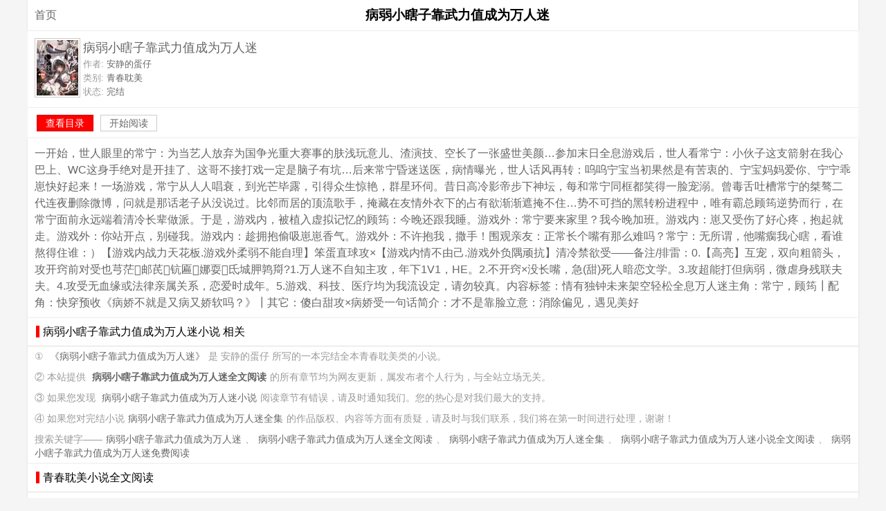

--- FILE ---
content_type: text/html; charset=UTF-8
request_url: https://www.quanwenyuedu.io/n/bingruoxiaoxiazikaowulizhichengweiwanrenmi/
body_size: 5096
content:
<!DOCTYPE html>
<html>
<head>
<meta charset="utf-8" />
<meta name="viewport" content="width=device-width, initial-scale=1.0" />
<title>病弱小瞎子靠武力值成为万人迷全文阅读</title>
<meta name="keywords" content="病弱小瞎子靠武力值成为万人迷,安静的蛋仔,病弱小瞎子靠武力值成为万人迷全文阅读,病弱小瞎子靠武力值成为万人迷小说全文阅读,病弱小瞎子靠武力值成为万人迷小说,病弱小瞎子靠武力值成为万人迷小说阅读,病弱小瞎子靠武力值成为万人迷全集," />
<meta name="description" content="《病弱小瞎子靠武力值成为万人迷》全文阅读,作者:安静的蛋仔,一开始，世人眼里的常宁：为当艺人放弃为国争光重大赛事的肤浅玩意儿、渣演技、空长了一张盛世美颜…参加末日全息游戏后，世人看常宁：小伙子这支箭射在我..." />
<meta name="applicable-device" content="pc,mobile" />
<link rel="amphtml" href="https://www.quanwenyuedu.io/amp/n/bingruoxiaoxiazikaowulizhichengweiwanrenmi/" />
<style type="text/css">
body{margin:0 auto;font:1em/150% Arial;background-color:#f5f5f5;text-align:center;max-width:1200px;}
h1{margin:0 0 1px 0;padding:10px;font-size:1.2em;background-color:#FFF;box-shadow:0px 0px 3px #dddddd;}
a{color:#666;margin:0 5px;text-decoration:none;}a:hover{color:#F00;}
.l{float:left;}.r{float:right;}.c{clear:both;}
.tool{margin:10px;}
.top {margin:0;padding:10px 0;height:90px;text-align:left;background-color:#FFF;border-bottom:1px solid #eeeeee;overflow:hidden;}
.top img{margin:0 0 0 10px;padding:2px;width:60px;height:80px;display:block;float:left;background-color:#FFF;border:1px solid #CCC;}
.top h3{margin:0;padding:0;margin-left:80px;height:28px;line-height:120%;font-size:1.15em;font-weight:400;color:#333;}
.top p{margin:0;padding:0;margin-left:80px;color:#999;font-size:0.82em;line-height:20px;}
.top p span{color:#666;}
.top .title{margin:0;padding:0;margin-left:80px;height:28px;line-height:150%;font-size:1.15em;font-weight:400;color:#333;}
.footer{margin:0;padding:0;color:#999;text-align:center;font-size: 0.8em;}
.read{background-color:#FFF;padding:10px;text-align:left;}
.description{margin:0px;padding:0;background-color:#FFF;box-shadow:0px 0px 3px #dddddd;}
.description p{margin:0px;padding:10px;text-align:left;color:#666;}
a.button {padding:3px 12px;margin:3px;border: 1px solid #ccc;background-color:#FFF;font-size:14px;text-align:center;line-height:16px;color:#666;}
a.s1 {background-color:#F00;border:1px solid #C00;color:#FFF;}
.about{padding:0px;box-shadow:0px 0px 3px #dddddd;background-color:#FFF;text-align:left;}
.about p{margin:0px;padding:5px 10px;color:#999;font-size:0.85em;line-height:150%;}
h2{margin:0;padding:0 12px;font-size:1em;font-weight:normal;line-height:250%;border-bottom:1px solid #e3dddc;background-color:#ffffff;}
h2:before{content:'';margin:0;padding:0 0 0 5px;border-left:5px solid #F00;}
.box{text-align:left;padding:0px;box-shadow:0px 0px 3px #dddddd;background-color:#FFF;}
.more{clear:both;padding:10px 0;text-align:center;}
@media screen and (min-width:1024px){.top2{width:25%;float:left;}}
@media screen and (min-width:800px) and (max-width:1024px){.top2{width:33.33%;float:left;}}
@media screen and (min-width:600px) and (max-width:800px){.top2{width:50%;float:left;}}
@media screen and (max-width:600px){.top2{width:100%;}}
</style>
</head>
<body>
<a href="/" class="l tool">首页</a>
<h1>病弱小瞎子靠武力值成为万人迷</h1>
<div class="top">
<img src="http://img.c0m.io/quanwenyuedu.io/upload/thumbnail/book_92000_92999/book_92808.jpg" alt="病弱小瞎子靠武力值成为万人迷" itemprop="image" />
<p class="title"><span>病弱小瞎子靠武力值成为万人迷</span></p>
<p>作者: <span>安静的蛋仔</span></p>
<p>类别: <span>青春耽美</span></p>
<p>状态: <span>完结</span></p>
</div>
<div class="read"><a href="xiaoshuo.html" class="button s1">查看目录</a> <a href="1.html" class="button">开始阅读</a></div>
<div class="description">
<p>一开始，世人眼里的常宁：为当艺人放弃为国争光重大赛事的肤浅玩意儿、渣演技、空长了一张盛世美颜…参加末日全息游戏后，世人看常宁：小伙子这支箭射在我心巴上、WC这身手绝对是开挂了、这哥不接打戏一定是脑子有坑…后来常宁昏迷送医，病情曝光，世人话风再转：呜呜宁宝当初果然是有苦衷的、宁宝妈妈爱你、宁宁乖崽快好起来！一场游戏，常宁从人人唱衰，到光芒毕露，引得众生惊艳，群星环伺。昔日高冷影帝步下神坛，每和常宁同框都笑得一脸宠溺。曾毒舌吐槽常宁的桀骜二代连夜删除微博，问就是那话老子从没说过。比邻而居的顶流歌手，掩藏在友情外衣下的占有欲渐渐遮掩不住…势不可挡的黑转粉进程中，唯有霸总顾筠逆势而行，在常宁面前永远端着清冷长辈做派。于是，游戏内，被植入虚拟记忆的顾筠：今晚还跟我睡。游戏外：常宁要来家里？我今晚加班。游戏内：崽又受伤了好心疼，抱起就走。游戏外：你站开点，别碰我。游戏内：趁拥抱偷吸崽崽香气。游戏外：不许抱我，撒手！围观亲友：正常长个嘴有那么难吗？常宁：无所谓，他嘴瘸我心瞎，看谁熬得住谁：）【游戏内战力天花板.游戏外柔弱不能自理】笨蛋直球攻×【游戏内情不由己.游戏外负隅顽抗】清冷禁欲受——备注/排雷：0.【高亮】互宠，双向粗箭头，攻开窍前对受也芎茫邮芪钪匾娜耍氐城胛鹑搿?1.万人迷不自知主攻，年下1V1，HE。2.不开窍×没长嘴，急(甜)死人暗恋文学。3.攻超能打但病弱，微虐身残联夫夫。4.攻受无血缘或法律亲属关系，恋爱时成年。5.游戏、科技、医疗均为我流设定，请勿较真。内容标签：情有独钟未来架空轻松全息万人迷主角：常宁，顾筠┃配角：快穿预收《病娇不就是又病又娇软吗？》┃其它：傻白甜攻×病娇受一句话简介：才不是靠脸立意：消除偏见，遇见美好</p>
</div>
<div class="about">
<h2>病弱小瞎子靠武力值成为万人迷小说 相关</h2>
<p>① <a href="/n/bingruoxiaoxiazikaowulizhichengweiwanrenmi/">《病弱小瞎子靠武力值成为万人迷》</a>是 安静的蛋仔 所写的一本完结全本青春耽美类的小说。</p>
<p>② 本站提供 <a href="/n/bingruoxiaoxiazikaowulizhichengweiwanrenmi/"><strong>病弱小瞎子靠武力值成为万人迷全文阅读</strong></a>的所有章节均为网友更新，属发布者个人行为，与全站立场无关。</p>
<p>③ 如果您发现 <a href="/n/bingruoxiaoxiazikaowulizhichengweiwanrenmi/">病弱小瞎子靠武力值成为万人迷小说</a>阅读章节有错误，请及时通知我们。您的热心是对我们最大的支持。</p>
<p>④ 如果您对完结小说<a href="/n/bingruoxiaoxiazikaowulizhichengweiwanrenmi/">病弱小瞎子靠武力值成为万人迷全集</a>的作品版权、内容等方面有质疑，请及时与我们联系，我们将在第一时间进行处理，谢谢！</p>
<p>搜索关键字——<a href="/n/bingruoxiaoxiazikaowulizhichengweiwanrenmi/">病弱小瞎子靠武力值成为万人迷</a>、<a href="/n/bingruoxiaoxiazikaowulizhichengweiwanrenmi/">病弱小瞎子靠武力值成为万人迷全文阅读</a>、<a href="/n/bingruoxiaoxiazikaowulizhichengweiwanrenmi/">病弱小瞎子靠武力值成为万人迷全集</a>、<a href="/n/bingruoxiaoxiazikaowulizhichengweiwanrenmi/">病弱小瞎子靠武力值成为万人迷小说全文阅读</a>、<a href="/n/bingruoxiaoxiazikaowulizhichengweiwanrenmi/">病弱小瞎子靠武力值成为万人迷免费阅读</a></p>
</div>
<div class="box">
<h2>青春耽美小说全文阅读</h2>
<div class="top top2">
<img src="http://img.c0m.io/quanwenyuedu.io/upload/thumbnail/book_92000_92999/book_92777.jpg" alt="不熟练心动" />
<h3><a href="/n/bushulianxindong/">不熟练心动</a></h3>
<p>作者: <span>秋日温泉</span></p>
<p>【文案1/2】　　高考结束，云桉在咖啡店做暑期工，好友念起表白墙...</p>
</div><div class="top top2">
<img src="http://img.c0m.io/quanwenyuedu.io/upload/thumbnail/book_92000_92999/book_92784.jpg" alt="反派绑定拯救反派系统后[快穿]" />
<h3><a href="/n/fanpaibangdingzhengjiufanpaixitonghou-kuaichuan/">反派绑定拯救反派系统后[快穿]</a></h3>
<p>作者: <span>周橘涂</span></p>
<p>系统995是拯救反派系统，要拯救的反派不是美强惨就是美惨。是和主...</p>
</div><div class="top top2">
<img src="http://img.c0m.io/quanwenyuedu.io/upload/thumbnail/book_92000_92999/book_92786.jpg" alt="我养的纸片人超好氪" />
<h3><a href="/n/woyangdezhipianrenchaohaoke/">我养的纸片人超好氪</a></h3>
<p>作者: <span>卉乔</span></p>
<p>绑定恋人养成app后，林奈拥有了一只外表软萌乖巧，内里甜的流心的...</p>
</div><div class="top top2">
<img src="http://img.c0m.io/quanwenyuedu.io/upload/thumbnail/book_92000_92999/book_92789.jpg" alt="叶老师家的小学妹" />
<h3><a href="/n/yelaoshijiadexiaoxuemei/">叶老师家的小学妹</a></h3>
<p>作者: <span>风铃笑</span></p>
<p>【双向暗恋，甜宠文】高二那年，谭殊家隔壁搬来个帅气小哥哥。当...</p>
</div><div class="top top2">
<img src="http://img.c0m.io/quanwenyuedu.io/upload/thumbnail/book_92000_92999/book_92793.jpg" alt="七零知青宿舍" />
<h3><a href="/n/qilingzhiqingsushe/">七零知青宿舍</a></h3>
<p>作者: <span>东边月亮圆</span></p>
<p>【文案】红山大队不富裕，给知青们准备的宿舍就有些潦草，只有一...</p>
</div><div class="top top2">
<img src="http://img.c0m.io/quanwenyuedu.io/upload/thumbnail/book_92000_92999/book_92798.jpg" alt="当社恐穿成豪门后爸" />
<h3><a href="/n/dangshekongchuanchenghaomenhouba/">当社恐穿成豪门后爸</a></h3>
<p>作者: <span>巫十九</span></p>
<p>小画家傅岑社恐十年，惨遭穿越，成了嫁入豪门的恶毒后爸。霸总甩...</p>
</div><div class="top top2">
<img src="http://img.c0m.io/quanwenyuedu.io/upload/thumbnail/book_92000_92999/book_92799.jpg" alt="永恒少年综合征[重生]" />
<h3><a href="/n/yonghengshaonianzonghezheng-zhongsheng/">永恒少年综合征[重生]</a></h3>
<p>作者: <span>九月草莓</span></p>
<p>陈濯和男友相恋多年，最终因对方轻飘飘的一句“不合适”分了手，...</p>
</div><div class="top top2">
<img src="http://img.c0m.io/quanwenyuedu.io/upload/thumbnail/book_92000_92999/book_92800.jpg" alt="上游" />
<h3><a href="/n/shangyou/">上游</a></h3>
<p>作者: <span>木甜</span></p>
<p>【正文完结】【下本写《从来夏天》、《骗走神君命剑后他黑化了》...</p>
</div><div class="top top2">
<img src="http://img.c0m.io/quanwenyuedu.io/upload/thumbnail/book_92000_92999/book_92804.jpg" alt="骄阳似我（下）" />
<h3><a href="/n/jiaoyangsiwo-xia/">骄阳似我（下）</a></h3>
<p>作者: <span>顾漫</span></p>
<p>如果得到过炽烈坦荡如骄阳般的爱意，谁还会在意忽明忽灭闪烁的烟...</p>
</div><div class="top top2">
<img src="http://img.c0m.io/quanwenyuedu.io/upload/thumbnail/book_92000_92999/book_92806.jpg" alt="输在喜欢你" />
<h3><a href="/n/shuzaixihuanni/">输在喜欢你</a></h3>
<p>作者: <span>胡椒籽</span></p>
<p>不知道害怕为何物的沈尧，在苏芩笑盈盈问他打算什么时候娶她时，...</p>
</div><div class="top top2">
<img src="http://img.c0m.io/quanwenyuedu.io/upload/thumbnail/book_92000_92999/book_92807.jpg" alt="藏明" />
<h3><a href="/n/cangming/">藏明</a></h3>
<p>作者: <span>叶莞</span></p>
<p>灵鬼神魔，孰是孰非？所以为的真相，是谁精心雕琢的谎言？年少初...</p>
</div><div class="top top2">
<img src="http://img.c0m.io/quanwenyuedu.io/upload/thumbnail/book_92000_92999/book_92808.jpg" alt="带球跑后被大佬找上门了" />
<h3><a href="/n/daiqiupaohoubeidalaozhaoshangmenliao/">带球跑后被大佬找上门了</a></h3>
<p>作者: <span>鱼不思</span></p>
<p>原木不幸穿成某本狗血甜宠文里身娇体软的作死炮灰，好不容易熟悉...</p>
</div>
<div class="more">
<a href="/c/8.html">更多青春耽美类小说</a>
</div>
</div>
<div class="footer">
<p class="copyright">&copy; quanwenyuedu.io</p>
</div>
<script>(function(i,s,o,g,r,a,m){i["GoogleAnalyticsObject"]=r;i[r]=i[r]||function(){(i[r].q=i[r].q||[]).push(arguments)},i[r].l=1*new Date();a=s.createElement(o),m=s.getElementsByTagName(o)[0];a.async=1;a.src=g;m.parentNode.insertBefore(a,m)})(window,document,"script","https://www.google-analytics.com/analytics.js","ga");ga("create","UA-39695403-9","auto");ga("send","pageview");</script>
</body>
</html>

--- FILE ---
content_type: text/plain
request_url: https://www.google-analytics.com/j/collect?v=1&_v=j102&a=572066722&t=pageview&_s=1&dl=https%3A%2F%2Fwww.quanwenyuedu.io%2Fn%2Fbingruoxiaoxiazikaowulizhichengweiwanrenmi%2F&ul=en-us%40posix&dt=%E7%97%85%E5%BC%B1%E5%B0%8F%E7%9E%8E%E5%AD%90%E9%9D%A0%E6%AD%A6%E5%8A%9B%E5%80%BC%E6%88%90%E4%B8%BA%E4%B8%87%E4%BA%BA%E8%BF%B7%E5%85%A8%E6%96%87%E9%98%85%E8%AF%BB&sr=1280x720&vp=1280x720&_u=IEBAAEABAAAAACAAI~&jid=1145558760&gjid=12959693&cid=1767568379.1769068980&tid=UA-39695403-9&_gid=442015034.1769068980&_r=1&_slc=1&z=1110129513
body_size: -450
content:
2,cG-J5G1T81N43